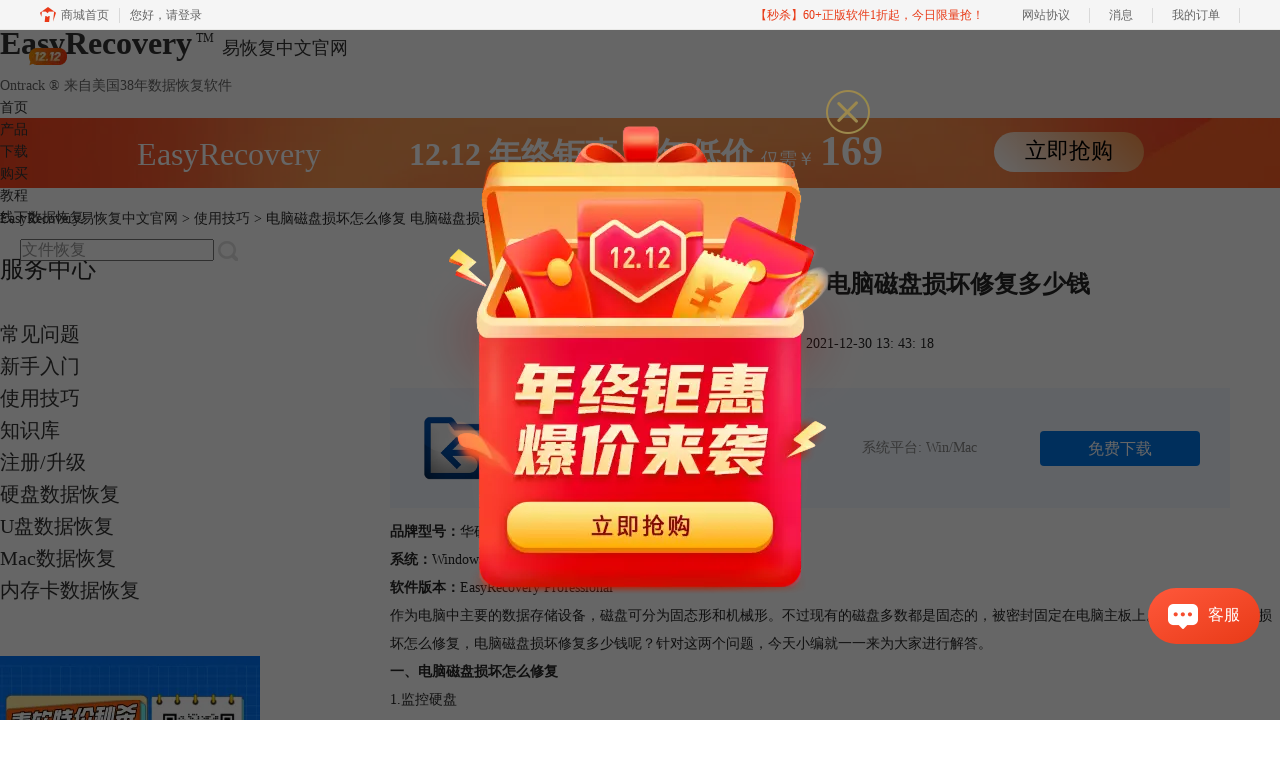

--- FILE ---
content_type: text/html; charset=utf-8
request_url: https://www.easyrecoverychina.com/shiyongjiqiao/er-uytv.html
body_size: 10879
content:
<!DOCTYPE html>
<html>
<head>
	<title>电脑磁盘损坏怎么修复 电脑磁盘损坏修复多少钱-EasyRecovery易恢复中文官网</title>
	<base href="https://www.easyrecoverychina.com"/>	<meta http-equiv="Content-Type" content="text/html; charset=utf-8" />
	<link rel="canonical" href="https://www.easyrecoverychina.com/shiyongjiqiao/er-uytv.html"/>
	<meta name="viewport" content="width=device-width"/>	<link rel="shortcut icon" href="/WebDir/easyrecovery/favicon.ico" type="image/x-icon" />
	<meta name="description" content="作为电脑中主要的数据存储设备，磁盘可分为固态形和机械形。不过现有的磁盘多数都是固态的，被密封固定在电脑主板上。那么，电脑磁盘损坏怎么修复，电脑磁盘损坏修复多少钱呢？针对这两个问题，今天小编就一一来为大家进行解答。" /><meta name="keywords" content="" />	<link rel="stylesheet" type="text/css" href="//cdn.mairuan.com/cdn/swiper/css/swiper.min.css?ver=3.1.369">	<link rel="stylesheet" type="text/css" href="//cdn.mairuan.com/cdn/layui/css/layui.css?ver=3.1.369">
	<link rel="stylesheet" type="text/css" href="//cdn.mairuan.com/cdn/common/css/common.css?ver=3.1.369">
	<link rel="stylesheet" type="text/css" href="/WebDir/easyrecovery/css/styleOnline.css?ver=1.502">
	<link rel="stylesheet" type="text/css" href="/WebDir/easyrecovery/css/mobileOnline.css?ver=1.502">
		<link rel="stylesheet" type="text/css" href="//cdn.mairuan.com/ev3/mairuan/static/css/foot_mr.css" /><link rel="stylesheet" type="text/css" href="//cdn.mairuan.com/ev3/mairuan/static/css/menu_mr.d5iakmv19v1.css?v=3.1.369" />	<script type="text/javascript"> var SOURCE_DOMAIN = "";var SITE_ALIAS = "easyrecoverychina";var PIC_DOMAIN = "https://pic.mairuan.com"; </script>
	<script type="text/javascript" src="//cdn.mairuan.com/cdn/common/js/jquery.js"></script>
	<script type="text/javascript" src="//cdn.mairuan.com/cdn/common/js/jquery.base64.js"></script>
	<script type="text/javascript" src="//cdn.mairuan.com/ev3/mairuan/static/js/jquery.cookie.js"></script>
	<script type="text/javascript" src="//cdn.mairuan.com/cdn/layui/layui.min.2.7.6.d5iakmv19v1.js"></script>
	<script type="text/javascript" src="//cdn.mairuan.com/cdn/swiper/js/swiper.min.js"></script>	<script>var _hmt = _hmt || [];</script>
<meta name="360-site-verification" content="e66d2871b08889937b1d34f6a7f0d64e" />
<meta name="baidu-site-verification" content="codeva-UEfRBWdfIe" />
<meta name="sogou_site_verification" content="x3HOwf8qHC"/>
<meta name="msvalidate.01" content="E9FAF22ACF45164064195B5103288FD7" />	<script type="text/javascript">
		var _hmt = _hmt || [];
		(function() {
		var hm = document.createElement("script");
		hm.src = "https://hm.baidu.com/hm.js?b3da37b6e072cf827da7319d585149a9";
		var s = document.getElementsByTagName("script")[0];
		s.parentNode.insertBefore(hm, s);
		})();
	</script>
	</head>
<body>

<div class="full m0a h100 pr zi999 m_h95r m_mb0 bd-b-1">
    <div class="top h100p all m0a pr m_oh m_o95">
        <a class="layui-icon layui-icon-chat layui-hide-sm hand m_fs36r menu_kefu openKefu"></a>
        <img class="m_menu layui-hide-sm m_w30r" src="https://pic.mairuan.com/WebSource/common/web/images/m_menu.png">
        <div class="logo mt-12">
            <a class="db fs32 m_fs32r tdn m_mt30r" href="/">
                <span class="fwb m_fs28r">EasyRecovery</span><sup class="fs12 dib pl4 pr8 m_fs12r m_pl4r mPpr8r">TM</sup><span class="fs18 m_fs26r">易恢复中文官网</span>
                <span class="db c6 fs14 pt6 m_dn m_pt6r ">Ontrack ® 来自美国38年数据恢复软件</span>
            </a>


        </div>






        <div class="menuSarch layui-hide-sm">
            <img class="searchButtom hand" onclick="searchUrl('searchValueMenu')" src="https://pic.mairuan.com/WebSource/common/web/images/menuSearchBtn.png">
            <input id="searchValueMenu" class="m_fs28r c9" type="text" value="文件恢复" onfocus="if(this.value==this.defaultValue) this.value='';" onblur="if(this.value=='') this.value=this.defaultValue;">
        </div>

        <ul class="topMenuNaviList">
            <li><a class="" href="/">首页</a></li>
            <li><a class="" href="chanpin.html">产品</a></li>
            <li><a class="" href="xiazai.html">下载</a></li>
            <li><a class="" href="buy.html">购买<img class="pa t30 r450 hide-xs" src="https://pic.mairuan.com/yingxiaopublic/image/1212menu.png"></a></li>
            <li><a class="indexCurrent" href="jiaocheng.html">教程</a></li>
            <li><a class="" href="offlineTheme.html">线下数据恢复</a></li>
           
            <li class="pl20 hide-xs">
                <div class="topSearch pr t10">
                    <input id="searchValueId" class="fs16 c9" type="text" name="searchInputValue" value="文件恢复" onfocus="if(this.value==this.defaultValue) this.value='';" onblur="if(this.value=='') this.value=this.defaultValue;">
                    <img class="searchButtom hand" onclick="searchUrl('searchValueId')" src="https://pic.mairuan.com/WebSource/easyrecovery/web/images/searchBtn.png">
                </div>
            </li>
        </ul>
    </div>
</div>









<div class="full m0a bannerx hide-xs">
<div class="fs32 white tac" >
       <span class=""> EasyRecovery </span>  
       <span class="fwb pl80"> 12.12 年终钜惠 </span>
              <span class="fwb"> 全年低价 </span>
              <span class="fs18"> 仅需￥ </span>
                     
                     <span class="fs42 fwb"> 169
       </span>
<span class="pl100 pr b7 "><a href="/buy.html" class="bannerxbtn">立即抢购</a></span>
              </div>
    </div>

    <style>
        /*电脑端样式*/
        .bannerx{height: 70px; background: url(//pic.mairuan.com/yingxiaopublic/image/customize-bannerx.png) no-repeat top;}
        .bannerxbtn{display: inline-block;min-width: 150px;height: 40px !important;line-height: 38px !important;border-radius: 35px;color: black !important;background: linear-gradient(45deg, #FFF 0%, #FA9851 94.18%);font-size: 22px;text-align: center;box-sizing: border-box;}
        /*手机端样式 rem=px/75 */
        @media screen and (max-width:767px) {
            .bannerx{height: 2.35rem; background: url(//pic.mairuan.com/yingxiaopublic/image/25znqbnannerx_m.png) no-repeat top; background-size: cover; }
        }
    </style>
    
<div class="position pt20 pb20 all m0a m_pt20r m_pb20r m_fs20r"><a href="/">EasyRecovery易恢复中文官网</a> > <a href="/shiyongjiqiao/">使用技巧</a> > 电脑磁盘损坏怎么修复 电脑磁盘损坏修复多少钱</div>

<div class="all m0a pb30 layui-row">
    <div class="layui-col-sm3 hide-xs">
        
<p class="fs24 pb30 bd-b-1 m_fs46r m_pt0r m_pb25r m_bn m_tac hide-xs">服务中心</p>
<div class="supportMenuBox pr">
    <span class="supportMenuPN supportMenuPrev layui-hide-sm"><i class="layui-icon layui-icon-left"></i></span>
    <ul class="supportMenu fs20 m_fs26r m_tac" data-allow-wrap="false">
        <li class="">
            <a class="changjianwenti" href="changjianwenti/">常见问题</a>
        </li>
        <li class="">
            <a class="xinshourumen" href="xinshourumen/">新手入门</a>
        </li>
        <li class="active">
            <a class="shiyongjiqiao" href="shiyongjiqiao/">使用技巧</a>
        </li>
        <li class="">
            <a class="zhishiku" href="zhishiku/">知识库</a>
        </li>
        <li class="">
            <a class="zhuceshengji" href="zhuceshengji/">注册/升级</a>
        </li>
        <li class="">
            <a class="yingpanhuifu" href="yingpanhuifu/">硬盘数据恢复</a>
        </li>
        <li class="">
            <a class="upanhuifu" href="upanhuifu/">U盘数据恢复</a>
        </li>
        <li class="">
            <a class="machuifu" href="machuifu/">Mac数据恢复</a>
        </li>
        <li class="">
            <a class="sdcardhuifu" href="sdcardhuifu/">内存卡数据恢复</a>
        </li>
    </ul>
    <span class="supportMenuPN supportMenuNext layui-hide-sm"><i class="layui-icon layui-icon-right"></i></span>
</div>

    <a href="goumai.html" class="dib mt50">
        <img src="https://pic.mairuan.com/WebSource/easyrecovery/web/images/gzh-bangong.png">
    </a>

<p class="fs24 pt50 pb30 bd-b-1 hide-xs">热门文章</p>
    <ul class="fs16 pt15 lh30 supportHot hide-xs">
        <li> <a target='_blank' href='shiyongjiqiao/er-ysczph.html'>已删除的照片可以恢复吗 已删除的照片怎么找回</a></li><li> <a target='_blank' href='shiyongjiqiao/huifu-shuju.html'>教您用EasyRecovery快速恢复数据</a></li><li> <a target='_blank' href='shiyongjiqiao/er-iokjhl.html'>文件没保存不小心被关掉了还能找回吗 文件没保存怎么恢复</a></li><li> <a target='_blank' href='shiyongjiqiao/er-iooytf.html'>照片永久删除后可以恢复吗 照片永久删除怎么恢复</a></li><li> <a target='_blank' href='shiyongjiqiao/er-iokj.html'>d盘文件可以随便删吗 d盘文件删除了怎么恢复</a></li><li> <a target='_blank' href='shiyongjiqiao/er-xzrjh.html'>卸载的软件在哪里能看到 卸载的软件在哪里可以恢复</a></li><li> <a target='_blank' href='shiyongjiqiao/er-dnwjjtrm.html'>电脑文件夹的文件突然没有了 电脑里的文件忽然没了怎么办</a></li><li> <a target='_blank' href='shiyongjiqiao/er-jakkp.html'>文件乱码是什么原因 文件乱码怎么恢复正常</a></li>
    </ul>

    <p class="fs24 pt50 pb30 bd-b-1 hide-xs">最新资讯</p>
    <ul class="fs16 pt15 lh30 supportHot hide-xs">
        <li> <a target='_blank' href='changjianwenti/er-rcauea.html'>删除的视频在哪里能找回 删除的视频怎么恢复</a></li><li> <a target='_blank' href='shiyongjiqiao/er-xopweca.html'>回收站误删文件如何恢复 回收站误删文件恢复在哪里</a></li><li> <a target='_blank' href='changjianwenti/er-sxvatg.html'>电脑文件凭空消失了怎么恢复 文件数据怎么恢复到原状</a></li><li> <a target='_blank' href='shiyongjiqiao/er-xuzaex.html'>EasyRecovery如何继续中断任务 EasyRecovery如何保存扫描数据</a></li><li> <a target='_blank' href='changjianwenti/er-smjixr.html'>电脑恢复扫描速度太慢了怎么办 EasyRecovery怎么优化扫描速度</a></li><li> <a target='_blank' href='shiyongjiqiao/er-cpoend.html'>电脑数据不见了怎么办 电脑上删除的文件夹怎么找回来</a></li><li> <a target='_blank' href='shiyongjiqiao/er-cnasix.html'>百度网盘删除的文件怎么恢复，百度网盘的文件可以找回吗</a></li><li> <a target='_blank' href='shiyongjiqiao/er-jikfcax.html'>EasyRecovery如何恢复照片 EasyRecovery怎么找回视频</a></li><li> <a target='_blank' href='changjianwenti/er-jkanagx.html'>EasyRecovery如何实现深度扫描 EasyRecovery如何修复分区表</a></li><li> <a target='_blank' href='shiyongjiqiao/er-mkcapob.html'>EasyRecovery怎么恢复邮件数据 EasyRecovery如何预览恢复内容</a></li>
    </ul>

    </div>
    <div class="layui-col-sm9 pl70 m_pl0">
        <div class="news_content lh28 pb50 pt20 m_lh40r m_fs24r m_pb64r m_pt25r"><h1 class="fs24 tac fwb h60 m_fs42r m_lh64r m_fwn m_ha m_pb30r">电脑磁盘损坏怎么修复 电脑磁盘损坏修复多少钱</h1><p class="tac fs14 m_tal">发布时间：2021-12-30 13: 43: 18</p><div class="news_detail"><p><strong>品牌型号：</strong>华硕K555L</p><p><strong>系统：</strong>Windows10系统64位</p><p><strong>软件版本：</strong>EasyRecovery Professional</p><p>作为电脑中主要的数据存储设备，磁盘可分为固态形和机械形。不过现有的磁盘多数都是固态的，被密封固定在电脑主板上。那么，电脑磁盘损坏怎么修复，电脑磁盘损坏修复多少钱呢？针对这两个问题，今天小编就一一来为大家进行解答。</p><p><strong>一、电脑磁盘损坏怎么修复</strong></p><p>1.监控硬盘</p><p>打开数据恢复软件Easyrecovery，点击首页右上角的“更多工具”，选择其中的“监控硬盘”命令。</p><figure class="image ck-widget" contenteditable="false"><img src="https://pic.mairuan.com/WebSource/easyrecovery/news/images/044c924bfea635c4b6d1f0bbd2a722be61cd46759c92e.jpg" alt="监控硬盘"><div class="ck ck-reset_all ck-widget__type-around"><div class="ck ck-widget__type-around__button ck-widget__type-around__button_before" title="Insert paragraph before block"></div><div class="ck ck-widget__type-around__button ck-widget__type-around__button_after" title="Insert paragraph after block"></div><div class="ck ck-widget__type-around__fake-caret"></div></div><figcaption class="ck-editor__editable ck-editor__nested-editable" data-placeholder="Enter image caption" contenteditable="false">图1：监控硬盘</figcaption></figure><p>&nbsp; &nbsp; &nbsp; &nbsp; &nbsp; &nbsp; &nbsp; &nbsp; &nbsp; &nbsp; &nbsp; &nbsp; &nbsp; &nbsp; &nbsp; &nbsp;</p><p></p><p>2.扫描磁盘</p><p>如图2所示，进入监控硬盘的操作界面，切换到“扫描磁盘”的选项，点击右上方的下拉列表，可以选择需要扫描的磁盘；选中后，点击底部的“扫描”命令，开始扫描指定磁盘。</p><figure class="image ck-widget" contenteditable="false"><img src="https://pic.mairuan.com/WebSource/easyrecovery/news/images/8854c3b565a03e2c6f8d5c5f8e160fd861cd4681dd42a.jpg" alt="扫描磁盘"><div class="ck ck-reset_all ck-widget__type-around"><div class="ck ck-widget__type-around__button ck-widget__type-around__button_before" title="Insert paragraph before block"></div><div class="ck ck-widget__type-around__button ck-widget__type-around__button_after" title="Insert paragraph after block"></div><div class="ck ck-widget__type-around__fake-caret"></div></div><figcaption class="ck-editor__editable ck-editor__nested-editable" data-placeholder="Enter image caption" contenteditable="false">图2：扫描磁盘</figcaption></figure><p>&nbsp; &nbsp; &nbsp; &nbsp; &nbsp; &nbsp; &nbsp; &nbsp; &nbsp; &nbsp; &nbsp; &nbsp; &nbsp; &nbsp; &nbsp;</p><p></p><p>3.查看磁盘状态</p><p>切换到上方的“磁盘状态和SMART状体”，可以查看每个磁盘的连接现状、温度、使用时间等信息；点击上方的“更多工具—恢复数据”，可以返回恢复界面，开始恢复受损磁盘的数据。</p><figure class="image ck-widget" contenteditable="false"><img src="https://pic.mairuan.com/WebSource/easyrecovery/news/images/e68eba98160a1a617bcda36de441952461cd468d7a489.jpg" alt="查看磁盘状态"><div class="ck ck-reset_all ck-widget__type-around"><div class="ck ck-widget__type-around__button ck-widget__type-around__button_before" title="Insert paragraph before block"></div><div class="ck ck-widget__type-around__button ck-widget__type-around__button_after" title="Insert paragraph after block"></div><div class="ck ck-widget__type-around__fake-caret"></div></div><figcaption class="ck-editor__editable ck-editor__nested-editable" data-placeholder="Enter image caption" contenteditable="false">&nbsp; 图3：查看磁盘状态</figcaption></figure><p>&nbsp; &nbsp; &nbsp; &nbsp; &nbsp; &nbsp; &nbsp; &nbsp; &nbsp; &nbsp; &nbsp; &nbsp; &nbsp;&nbsp;</p><p></p><p>4.选择恢复内容</p><p>进入选择恢复内容界面，点击上方的“所有数据”，可以一键勾选全部可恢复的数据类型。点击底部按钮进入下一个操作界面。</p><figure class="image ck-widget" contenteditable="false"><img src="https://pic.mairuan.com/WebSource/easyrecovery/news/images/4ffc83ae36cdb87d24ace55492f7400661cd469a63ec5.jpg" alt="选择恢复内容"><div class="ck ck-reset_all ck-widget__type-around"><div class="ck ck-widget__type-around__button ck-widget__type-around__button_before" title="Insert paragraph before block"></div><div class="ck ck-widget__type-around__button ck-widget__type-around__button_after" title="Insert paragraph after block"></div><div class="ck ck-widget__type-around__fake-caret"></div></div><figcaption class="ck-editor__editable ck-editor__nested-editable" data-placeholder="Enter image caption" contenteditable="false">图4：选择恢复内容</figcaption></figure><p>&nbsp; &nbsp; &nbsp; &nbsp; &nbsp; &nbsp; &nbsp; &nbsp; &nbsp; &nbsp;&nbsp;</p><p>&nbsp; &nbsp; &nbsp; &nbsp;&nbsp;</p><p>4.选择恢复位置</p><p>进入“从恢复”界面，勾选需要修复的受损磁盘，点击底部的“扫描”键开始进行扫描。</p><figure class="image ck-widget" contenteditable="false"><img src="https://pic.mairuan.com/WebSource/easyrecovery/news/images/2d0ea13ee26b245d9f8924c8a6ffb7c461cd46a8920d7.jpg" alt="选择恢复位置"><div class="ck ck-reset_all ck-widget__type-around"><div class="ck ck-widget__type-around__button ck-widget__type-around__button_before" title="Insert paragraph before block"></div><div class="ck ck-widget__type-around__button ck-widget__type-around__button_after" title="Insert paragraph after block"></div><div class="ck ck-widget__type-around__fake-caret"></div></div><figcaption class="ck-editor__editable ck-editor__nested-editable" data-placeholder="Enter image caption" contenteditable="false">&nbsp; 图5：选择恢复位置</figcaption></figure><p>&nbsp; &nbsp; &nbsp; &nbsp; &nbsp; &nbsp; &nbsp; &nbsp; &nbsp; &nbsp; &nbsp; &nbsp;&nbsp;</p><p></p><p>6.成功完成扫描</p><p>如图6所示，扫描完成后，会弹出对应的提示窗口，其中包括可恢复数据的相关信息。点击关闭，开始恢复数据。</p><figure class="image ck-widget" contenteditable="false"><img src="https://pic.mairuan.com/WebSource/easyrecovery/news/images/096addd8c8d5b2ac6638e4a176fbff3461cd46b5d5dae.jpg" alt="成功完成扫描"><div class="ck ck-reset_all ck-widget__type-around"><div class="ck ck-widget__type-around__button ck-widget__type-around__button_before" title="Insert paragraph before block"></div><div class="ck ck-widget__type-around__button ck-widget__type-around__button_after" title="Insert paragraph after block"></div><div class="ck ck-widget__type-around__fake-caret"></div></div><figcaption class="ck-editor__editable ck-editor__nested-editable" data-placeholder="Enter image caption" contenteditable="false">图6：成功完成扫描</figcaption></figure><p>&nbsp; &nbsp; &nbsp; &nbsp; &nbsp; &nbsp; &nbsp; &nbsp; &nbsp; &nbsp; &nbsp; &nbsp; &nbsp; &nbsp; &nbsp;</p><p></p><p>7.恢复文件</p><p>在左侧的树状列表中，找到丢失的文件夹；随后在右侧文件显示栏中，选择需要恢复的文件，使用鼠标右键中的“恢复”命令，即可找回这些文件。</p><figure class="image ck-widget" contenteditable="false"><img src="https://pic.mairuan.com/WebSource/easyrecovery/news/images/66c1ab9ee6291adc04197768a9f2d3aa61cd46c3d9f4e.jpg" alt="恢复文件"><div class="ck ck-reset_all ck-widget__type-around"><div class="ck ck-widget__type-around__button ck-widget__type-around__button_before" title="Insert paragraph before block"></div><div class="ck ck-widget__type-around__button ck-widget__type-around__button_after" title="Insert paragraph after block"></div><div class="ck ck-widget__type-around__fake-caret"></div></div><figcaption class="ck-editor__editable ck-editor__nested-editable" data-placeholder="Enter image caption" contenteditable="false">&nbsp; 图7：恢复文件</figcaption></figure><p>&nbsp; &nbsp; &nbsp; &nbsp; &nbsp; &nbsp; &nbsp; &nbsp; &nbsp; &nbsp; &nbsp; &nbsp; &nbsp; &nbsp;</p><p></p><p><strong>二、电脑磁盘损坏修复多少钱</strong></p><p>电脑磁盘修复一般分为两种情况，第一种是硬件损坏需要修复，依据硬盘厂商的维修价和成本价，维修费用大致在400-1000元之间不等；</p><p>第二种情况是数据维修，就是将硬盘中的数据信息重新复制出来，导入到新的存储设备中，维修价格一般受磁盘容量大小和数据恢复难度而定，大致在300-500元之间。</p><p>而面对以上两种情况，数据恢复软件EasyRecovery的性价比显得就非常高了，专业版售价为179元，而个人版则仅售99元。怎么样，是不是很划算，大家快来<a href="https://www.easyrecoverychina.com/buy.html" target="_blank">购买</a>安装吧！</p><p>以上，就是关于电脑磁盘损坏怎么修复以及电脑磁盘损坏修复多少钱这两个问题的回答了。怎么样，大家都学会了吗？如需了解更多关于EasyRecovery的详细介绍和使用教程，敬请访问EasyRecovery中文网站。</p><p>作者：吴朗</p><p></p></div><p class="news_open">展开阅读全文</p><p class="news_open icon">︾</p><style> 
    .news_open{display:none;}
    @media screen and (max-width: 767px) {
     .m_tal{text-align: left !important;}
      .also_read{ margin: 40px auto !important;}
       .news_detail p{text-indent: 0;}
      .news_content > .news_detail{margin-top: 0.3rem;}
     .news_detail {overflow: hidden;height: 700px;margin-bottom: 20px}
    .news_open{height:auto;text-align: center !important;color: #3D96FF;display:block;padding-bottom: 2px !important;}
    .news_open.icon{line-height: 11px;}
    }
</style>
<script>
$(".news_open").click(function(){
    $(".news_open").hide();
    $(".news_detail").css("height","auto");
})
</script>
<h2 class="fs14 pt30 pb15 m_fs24r m_pt42r m_pb25r">标签：<span class="fwn"></span></h2><ul class="rlpd-m"><li>上一篇：<a class="c_4 m_fs24r" target="_blank" href="/shiyongjiqiao/er-iytr.html">U盘乱码了文件可以修复吗 U盘乱码怎么恢复正常</a></li><li>下一篇：<a class="c_4 m_fs24r" target="_blank" href="/shiyongjiqiao/er-xjkk.html">相机卡显示要格式化怎么办 相机卡格式化了还能修复吗</a></li></ul><b class="fs14 db pt15 pb15 m_fs28r m_pt64r m_pb25r">读者也访问过这里:</b><ul class="m_lh48r m_fs24r"><li><a class="c_4" target="_blank" href="/zhishiku/er-pyhdv.html"><span>#</span>Easyrecovery数据恢复需要联网吗 Easyrecovery数据恢复软件多少钱</a></li><li><a class="c_4" target="_blank" href="/xinshourumen/er-jshbz.html"><span>#</span>文件免费恢复软件有哪些 U盘删除文件怎么恢复</a></li><li><a class="c_4" target="_blank" href="/changjianwenti/er-mspuy.html"><span>#</span>移动硬盘坏了数据可以恢复吗 移动硬盘坏了怎么导出数据</a></li><li><a class="c_4" target="_blank" href="/zhishiku/er-oued.html"><span>#</span>磁盘空间不足怎么清理 误删磁盘怎么恢复</a></li><li><a class="c_4" target="_blank" href="/shiyongjiqiao/er-cpshzmxf.html"><span>#</span>磁盘损坏怎么修复 磁盘数据丢了怎么恢复</a></li></ul></div>
<script type="application/ld+json">
{
    "@context": "https://ziyuan.baidu.com/contexts/cambrian.jsonld",
    "@id": "https://www.easyrecoverychina.com/shiyongjiqiao/er-uytv.html",
    "title": "电脑磁盘损坏怎么修复 电脑磁盘损坏修复多少钱-EasyRecovery易恢复中文官网",
    "pubDate": "2021-12-30T13:43:18",
    "upDate": "2021-12-30T13:43:18"
}
</script>
    </div>
</div>

<style>
    .tcbg{width: 100%;height: 100%;background-color: rgba(0,0,0,0.6);position: fixed;top: 0;left: 0;}
    .tcbg .main{width: 700px;height: 600px;display: flex;align-items: center;justify-content: center;position: relative;top: 50%;left: 50%;transform: translate(-50%, -50%);}
    .tcbg .main .time{font-size: 16px;color: #fff;position: absolute;top: 520px;left: 250px;}
    .tcbg .main a.url{display: inline-block;width: 400px;height: 468px;background-color: transparent;position: absolute;top: 70px;left: 150px;}
    .tcbg .close{display: inline-block;width: 44px;height: 44px;background: url(//pic.mairuan.com/yingxiaopublic/image/symsclose.png) no-repeat center center;background-size: 100%;position: absolute;top: 30px;right: 120px;cursor: pointer;}

    .tc_f{position: fixed;bottom: 150px;left: 0;z-index: 1000;}
    .tc_f .main{max-width: 200px;height: auto;display: flex;left: 10px;align-items: center;justify-content: center;flex-wrap: wrap;position: relative;}
    .tc_f .main .close{display: inline-block;width: 10px;height: 10px;background: url("https://pic.mairuan.com/yingxiaopublic/image/symsclose.png") no-repeat center center;position: absolute;top: 0px;right: 0px;cursor: pointer;z-index: 1;}
    .tc_f .main a.buy{display: inline-block;width: 100%;height: 100%;position: absolute;top: 0;left: 0;}
    .tc_f .main .time{color: #ff9600;font-size: 16px;}
    @keyframes shake {0%{left: 0;}4%{left: -10px;}8%{left: 0px;}12%{left: 10px;}16%{left: 0px;}22%{left: -10px;}26%{left: 0px;}30%{left: 10px;}32%{left: 0px;}36%{left: -10px;}42%{left: 0px;}46%{left: 10px;}50%, 100%{ left: 0;}}
</style>
    <div class="tcbg" style="z-index: 999;display: none;">
        <div class="main">
            <i class="close"></i>
            <img src="https://pic.mairuan.com/yingxiaopublic/image/tc_202312qxg.png" />
            <div class="time layui-hide">仅剩: <span class="countdown" endTime="2021-12-26 23:59:59" type=""></span></div>
            <a href="/buy.html" class="url" target="_blank"></a>
        </div>
    </div>

    <div class="tc_f" style="z-index: 11;display: none;">
        <div class="main">
            <i class="close"></i>
            <img src="https://pic.mairuan.com/yingxiaopublic/image/m_tc_202312qxg.png" />
            <div class="time layui-hide">仅剩: <span class="countdown" endTime="2022-03-07 23:59:59" type=""></span></div>
            <a href="https://www.easyrecoverychina.com/buy.html" class="buy" target="_blank" rel="nofollow"></a>
        </div>
    </div>

    <script>
        let timer = setTimeout(() => {
            tc_b.show();
        }, 3000);
    </script>

    <script>
        let tc_b = $(".tcbg");
        let tc_f = $('.tc_f');
        $(".tcbg i.close").click(function(){
            tc_b.hide();
            
            tc_f.show();tc_f.css({animation: 'shake 1s linear',});
        });
        $(".tc_h i.close, .tc_f i.close").click(function(){
            $(this).parent().parent().hide();
        });
    </script>
<div class="layui-hide">

<script>
    var target= getQueryVariable("tg");
    if(target == 2){
        $("[tabshowbind='buy_doufu_tab']").children().removeClass("active").eq(1).addClass("active");
        $("[tabshowbindfilter='buy_doufu_tab']").children().addClass("layui-hide").eq(1).removeClass("layui-hide");
    }
   
    function getQueryVariable(variable){
        var query = window.location.search.substring(1);
        var vars = query.split("&");
        for (var i=0;i<vars.length;i++) {
            var pair = vars[i].split("=");
            if(pair[0] == variable){return pair[1];}
        }
        return(false);
    }
</script>
</div>
<div class="footer full m0a">
        <div class="all m0a">
            

             <div class="layui-row pt50 pb50 m_pt5r m_pb5r m_bn">
                 <div class="layui-col-sm3 layui-col-xs12 pr">
                     <div class="footerTitle">
                         <img class="jia layui-hide-sm" src="https://pic.mairuan.com/WebSource/common/web/images/jia.png">
                         <p class="fs20 pb20 m_pb10r m_fs28r">产品</p>
                     </div>
                     <ul class="lh32 hide-xs m_lh56r m_fs24r">
                         <li><a target="_blank" href="chanpin.html">产品</a></li>
                         <li><a target="_blank" href="xiazai.html">EasyRecovery下载</a></li>
                         <li><a target="_blank" href="buy.html">软件激活码</a></li>
                     </ul>
                 </div>
                 <div class="layui-col-sm2 layui-col-xs12 pr">
                     <div class="footerTitle">
                         <img class="jia layui-hide-sm" src="https://pic.mairuan.com/WebSource/common/web/images/jia.png">
                         <p class="fs20 pb20  m_pb10r m_fs28r">资源中心</p>
                     </div>
                     <ul class="lh32 hide-xs m_lh56r m_fs24r">
                         <li><a target="_blank" href="zhuceshengji/">注册升级</a></li>
                         <li><a target="_blank" href="changjianwenti/">常见问题 </a></li>
                         <li><a target="_blank" href="shiyongjiqiao/">使用技巧 </a></li>
                         <li><a target="_blank" href="offlineTheme.html">线下数据恢复 </a></li>
                     </ul>
                 </div>
                 <div class="layui-col-sm2 layui-col-xs12 pr">
                     <div class="footerTitle">
                         <img class="jia layui-hide-sm" src="https://pic.mairuan.com/WebSource/common/web/images/jia.png">
                         <p class="fs20 pb20  m_pb10r m_fs28r">关于</p>
                     </div>
                     <ul class="lh32 hide-xs m_lh56r m_fs24r">
                         <li><a href="https://i.mairuan.com/support/que/id/18" target="_blank" rel="nofollow" >关于我们</a></li>
                         <li><a target="_blank" href="sitemap.html">网站地图</a></li>
                     </ul>
                 </div>
            <div class="layui-col-sm2  layui-col-xs12 pr">
                <div class="footerTitle">
                         <img class="jia layui-hide-sm" src="https://pic.mairuan.com/WebSource/common/web/images/jia.png">
                    <p class="fs20 pb20  m_pb10r m_fs28r">广告联盟</p>
                </div>
                <ul class="lh32 hide-xs m_lh56r m_fs24r">
                    <li><a rel="nofollow" target="_blank" href="//wm.makeding.com/">  推广赚佣金</a></li>
                </ul>                
            </div>
                 <div class="layui-col-sm3 layui-col-xs12">
                     <h3 class="fs20 pb20 m_pb10r m_fs28r">联系客服</h3>
                     <ul class="lh32 m_fs24r m_lh40r">
    <li><img src="https://pic.mairuan.com/WebSource/common/web/images/footerTel.png" class="mr15 m_w23r m_mr15r">400-8765-888</li>
                         <li><img src="https://pic.mairuan.com/WebSource/common/web/images/footerMail.png" class="mr15 m_w23r m_mr15r"><a href="mailto:kefu@makeding.com">kefu@makeding.com</a></li>
  
<li>软件代理合作：alex.qi@makeding.com</li>


                     </ul>
                 </div>
             </div>
        </div>
    </div>


<div class="full m0a pt18 footer_center_1 hide-xs">
    <div class="all m0a">
        <div class="layui-row fs18 fwb c3 pb18 bb1se0 tac">
            <div class="layui-col-xs4">
                <img src="https://pic.mairuan.com/WebSource/common/web/images/footer_zbhh.png"><span class="pl8">正版行货·质量保证</span>
            </div>
            <div class="layui-col-xs4">
                <img src="https://pic.mairuan.com/WebSource/common/web/images/footer_bjzf.png"><span class="pl8">便捷支付·闪电发货</span>
            </div>
            <div class="layui-col-xs4 tac">
                <img src="https://pic.mairuan.com/WebSource/common/web/images/footer_shwy.png"><span class="pl8">售后无忧·服务保障</span>
            </div>
        </div>

<div class="full m0a pt20 pb20 footer_center_2 m_pt20r m_pb30r">
    <div class="all m0a tac">
        
        <p class="links_ba c9 pt10 pb10 m_fs18r m_lh46r">
            <span>Copyright © 2025  <a href="/" class="red">  EasyRecovery 易恢复</a><br class="layui-hide-sm"> <span class="hide-xs">|</span> 苏州思杰马克丁软件有限公司</span>
            <span class="hide-xs">|</span><br class="layui-hide-sm">
           <a target="_blank" href="https://cpv1.mairuan.com/pic/20191111/mairuan/sjmicp.pdf">经营许可证编号：苏B1.B2-20150228</a>
            <span class="hide-xs">|</span><br class="layui-hide-sm">
           <span class="zhengzhaoxinxi" data="https://pic.mairuan.com/yingyezhizhao/yyzz-sj.jpg">证照信息</span>
            <span class="hide-xs">|</span><br class="layui-hide-sm">
           <span>特聘法律顾问：江苏政纬律师事务所 宋红波</span>
        </p>
        <p class="image_ba m_pb20r">
           <a><img src="https://pic.mairuan.com/icon/ebsicon.png" width="26"></a>
            <a class="m_fs18r c9" target="_blank" rel="nofollow"  href="https://beian.miit.gov.cn">苏ICP备09064057号-5</a>
        </p>
    </div>
</div>



    <script>
        $(".news_detail").before(`
    <style>
        .article_dl {width: 100%;height: 120px;background: #F3F8FF;margin: 15px 0 10px 0;display: flex;align-items: center;padding: 0 30px;left: auto !important;}
        .article_dl >img {max-width: 80px;max-height: 80px;}
        .article_dl .middle {width: calc(100% - 80px - 150px);padding-left: 16px;}
        .article_dl .middle .title {font-size: 16px;color: #333;font-weight: bold;}
        .article_dl .middle .system {display: flex;align-items: flex-start;flex-wrap: wrap;}
        .article_dl .middle .system .item {width: 33%;font-size: 14px;color: #888;}
        .article_dl .right {width: 160px;}
        .article_dl .right .download {display: inline-block;width: 160px;height: 35px;line-height: 35px;text-align: center;color: white;background:#0075E6;border-radius: 4px;font-size: 16px;}
        .article_dl .right .buy {display: inline-block;width: 160px;height: 35px;line-height: 35px;text-align: center;color: #0075E6;background:#F23C3C;border-radius: 4px;font-size: 16px;}
        .article_dl .right .buydl{}
        .article_dl .right .buydl .download,.article_dl .right .drawdl .download{
            display: inline-block;width: 156px;height: 35px;line-height: 35px;margin-bottom: 12px;text-align: center;font-weight:bold; color: #0075E6;background:unset;border: 2px solid #0075E6;border-radius: 4px;font-size: 16px;
        }
        .article_dl .right .buy {display: inline-block;width: 160px;height: 35px;line-height: 35px;text-align: center;color: #FFF;background:#F23C3C;border-radius: 4px;font-size: 16px;}
        .article_dl .right .drawdl{}
        .article_dl .right .drawdl .drawuse{width: 160px;height: 35px;display: flex;align-items: center;justify-content: center;line-height: 35px;text-align: center;color: #0075E6;background:#F23C3C;border-radius: 4px;font-size: 15px;}
        .article_dl .right .drawdl .drawuse p{
            position: relative;float: left;width: 82px;height: 26px;background: linear-gradient(94.67deg, #FFD177 -4.18%, #FFA10D 93.8%);
            display: flex;align-items: center;justify-content: center;color: #fff;font-weight: bold;padding-bottom:unset;
        }
        
        .drawuse p:after,.drawuse p:before {content: "";position: absolute;width: 10px;height: 10px;background: #F23C3C;border-radius: 50%;left: -5px;}
        .drawuse p:before {left: 77px;}
        .article_dl .right .drawdl .drawuse .drawusebut{background: unset;border: 0;color: #fff;font-weight: bold;margin-left: 6px;}
        .layui-icon{font-size: 14px;-webkit-transform: rotate(180deg);transform: rotate(180deg);margin-left: 4px}
        .drawusebut svg{position:relative;top:4px;}
        .article_dl .close{display: none;position: absolute;width: 20px;height: 20px;right: 0;bottom: 0;background-image: url("http://wx-women.kcs2.top/Public/close.png");background-size: 20px 20px;}
    </style>

    <div class="article_dl">
        <img src="https://pic.mairuan.com/WebSource/easyrecovery/web/images/er-icon.png">
        <div class="middle">
            <div class="title">EasyRecovery 数据恢复</div>
            <div class="system">
            <div class="item">更新时间: 2024/5/30</div>
            <div class="item">语言: 简体中文</div>
            <div class="item">系统平台: Win/Mac</div>
            <div class="item">月均下载: 3.8万</div>
            <div class="item">评分: 4.8</div>
            </div>
        </div>
        <div class="right"><a target="_blank" href="https://cpv2.mairuan.com/easyrecoverychina.com/full/EasyRecovery_Home_16.exe?cjtg=easyrecovery_newsbox_xiazai" class="download" baidujsapi="event_xiazai_click_文章详情页下载按钮">免费下载</a></div>
        <div class="close"></div>
    </div>
`);
    </script>

<style>
   .article_dl {width: 840px!important;margin-top: 30px;}
    @media screen and (max-width: 768px){.article_dl {display: none!important;}}
</style>
<script>
        $(document).ready(function(e) {
		var ratio = window.devicePixelRatio;
		
		$(".article_dl").navfix(0,999,ratio);
        });

        jQuery.browser = {};
        (function () {
            jQuery.browser.msie = false;
            jQuery.browser.version = 0;
            if (navigator.userAgent.match(/MSIE ([0-9]+)\./)) {
                jQuery.browser.msie = true;
                jQuery.browser.version = RegExp.$1;
            }
        })();
        $(".article_dl .close").on("click",function(){
            $(".article_dl").hide();
        });
        $(window).scroll(function(e) {
            console.log($(this).scrollTop());
            if($(this).scrollTop()  > 360){
                $(".article_dl .close").show();
            }else{
                 $(".article_dl .close").hide();
            }
            if($(this).scrollTop()  < 320){
                 $(".article_dl").show();
            }
        });
</script>
<script type="text/javascript" src="https://pic.mairuan.com/2022/0329/navfix.js"></script>
	<script type="text/javascript" src="//cdn.mairuan.com/cdn/common/js/fastclick.js"></script>
	<script type="text/javascript" src="//cstaticdun.126.net/load.min.js?t=1765474748"></script>
	<script type="text/javascript" src="//cdn.mairuan.com/ev3/common/js/common.js?t=1765474748"></script>
	<script type="text/javascript" src="/WebDir/easyrecovery/js/main.js?t=1765474748"></script>
	    <script type='text/javascript'>var apihost = 'https://api3.mairuan.com/api.php'; var uchost = 'https://i.mairuan.com';</script>
<script type="text/javascript" src="//cdn.mairuan.com/ev3/mairuan/static/js/ajaxsetup.js?v=1.0.1"></script><script type="text/javascript" src="//cdn.mairuan.com/ev3/mairuan/static/js/menu_mr.d5iakmv19v1.js?v=3.1.369"></script><script type="text/javascript" src="//cdn.mairuan.com/ev3/mairuan/static/js/general_mr.d5iakmv19v1.js?v=3.1.369"></script>    <script src="https://wm.makeding.com/static/External/wm_cookie.js"></script>
	<script type="text/javascript" src="//cdn.mairuan.com/stats/baidu/baidujsapi.js?v=19003"></script>
	<div class="layui-hide">
		<script>
(function() {
var hm = document.createElement("script");
hm.src = "https://hm.baidu.com/hm.js?83e190f263c5d7cc90b2543413001b1a";
var s = document.getElementsByTagName("script")[0];
s.parentNode.insertBefore(hm, s);
})();
</script>	</div>
	<script type="text/javascript">
		(function(i,s,o,g,r,a,m){i['GoogleAnalyticsObject']=r;i[r]=i[r]||function(){
		  (i[r].q=i[r].q||[]).push(arguments)},i[r].l=1*new Date();a=s.createElement(o),
		  m=s.getElementsByTagName(o)[0];a.async=1;a.src=g;m.parentNode.insertBefore(a,m)
		  })(window,document,'script','https://www.google-analytics.com/analytics.js','ga');
		ga('create', 'UA-126448103-1', 'auto', {'allowLinker': true});
		ga('require', 'linker');
		ga('linker:autoLink', ['user.mairuan.com','userl.mairuan.com'] );
		ga("send", "pageview");
	</script>		<!--[if lt IE 9]>
		<script src="//cdn.mairuan.com/cdn/common/js/html5shiv.min.js"></script>
		<script src="//cdn.mairuan.com/cdn/common/js/respond.min.js"></script>
	<![endif]-->
<input type="hidden" class="g_rediurl" value="">
<input type="hidden" class="server_time" value="1765474748">
<input type="hidden" class="g_mobile" value="0">
<script type="text/javascript" src="//cdn.mairuan.com/stats/cj/web_verify.js?v=250919.3"></script>
</body>
</html>

--- FILE ---
content_type: text/html; charset=utf-8
request_url: https://www.easyrecoverychina.com/shiyongjiqiao/er-uytv.html
body_size: 10710
content:
<!DOCTYPE html>
<html>
<head>
	<title>电脑磁盘损坏怎么修复 电脑磁盘损坏修复多少钱-EasyRecovery易恢复中文官网</title>
	<base href="https://www.easyrecoverychina.com"/>	<meta http-equiv="Content-Type" content="text/html; charset=utf-8" />
	<link rel="canonical" href="https://www.easyrecoverychina.com/shiyongjiqiao/er-uytv.html"/>
	<meta name="viewport" content="width=device-width"/>	<link rel="shortcut icon" href="/WebDir/easyrecovery/favicon.ico" type="image/x-icon" />
	<meta name="description" content="作为电脑中主要的数据存储设备，磁盘可分为固态形和机械形。不过现有的磁盘多数都是固态的，被密封固定在电脑主板上。那么，电脑磁盘损坏怎么修复，电脑磁盘损坏修复多少钱呢？针对这两个问题，今天小编就一一来为大家进行解答。" /><meta name="keywords" content="" />	<link rel="stylesheet" type="text/css" href="//cdn.mairuan.com/cdn/swiper/css/swiper.min.css?ver=3.1.369">	<link rel="stylesheet" type="text/css" href="//cdn.mairuan.com/cdn/layui/css/layui.css?ver=3.1.369">
	<link rel="stylesheet" type="text/css" href="//cdn.mairuan.com/cdn/common/css/common.css?ver=3.1.369">
	<link rel="stylesheet" type="text/css" href="/WebDir/easyrecovery/css/styleOnline.css?ver=1.502">
	<link rel="stylesheet" type="text/css" href="/WebDir/easyrecovery/css/mobileOnline.css?ver=1.502">
		<link rel="stylesheet" type="text/css" href="//cdn.mairuan.com/ev3/mairuan/static/css/foot_mr.css" /><link rel="stylesheet" type="text/css" href="//cdn.mairuan.com/ev3/mairuan/static/css/menu_mr.d5iakmv19v1.css?v=3.1.369" />	<script type="text/javascript"> var SOURCE_DOMAIN = "";var SITE_ALIAS = "easyrecoverychina";var PIC_DOMAIN = "https://pic.mairuan.com"; </script>
	<script type="text/javascript" src="//cdn.mairuan.com/cdn/common/js/jquery.js"></script>
	<script type="text/javascript" src="//cdn.mairuan.com/cdn/common/js/jquery.base64.js"></script>
	<script type="text/javascript" src="//cdn.mairuan.com/ev3/mairuan/static/js/jquery.cookie.js"></script>
	<script type="text/javascript" src="//cdn.mairuan.com/cdn/layui/layui.min.2.7.6.d5iakmv19v1.js"></script>
	<script type="text/javascript" src="//cdn.mairuan.com/cdn/swiper/js/swiper.min.js"></script>	<script>var _hmt = _hmt || [];</script>
<meta name="360-site-verification" content="e66d2871b08889937b1d34f6a7f0d64e" />
<meta name="baidu-site-verification" content="codeva-UEfRBWdfIe" />
<meta name="sogou_site_verification" content="x3HOwf8qHC"/>
<meta name="msvalidate.01" content="E9FAF22ACF45164064195B5103288FD7" />	<script type="text/javascript">
		var _hmt = _hmt || [];
		(function() {
		var hm = document.createElement("script");
		hm.src = "https://hm.baidu.com/hm.js?b3da37b6e072cf827da7319d585149a9";
		var s = document.getElementsByTagName("script")[0];
		s.parentNode.insertBefore(hm, s);
		})();
	</script>
	</head>
<body>

<div class="full m0a h100 pr zi999 m_h95r m_mb0 bd-b-1">
    <div class="top h100p all m0a pr m_oh m_o95">
        <a class="layui-icon layui-icon-chat layui-hide-sm hand m_fs36r menu_kefu openKefu"></a>
        <img class="m_menu layui-hide-sm m_w30r" src="https://pic.mairuan.com/WebSource/common/web/images/m_menu.png">
        <div class="logo mt-12">
            <a class="db fs32 m_fs32r tdn m_mt30r" href="/">
                <span class="fwb m_fs28r">EasyRecovery</span><sup class="fs12 dib pl4 pr8 m_fs12r m_pl4r mPpr8r">TM</sup><span class="fs18 m_fs26r">易恢复中文官网</span>
                <span class="db c6 fs14 pt6 m_dn m_pt6r ">Ontrack ® 来自美国38年数据恢复软件</span>
            </a>


        </div>






        <div class="menuSarch layui-hide-sm">
            <img class="searchButtom hand" onclick="searchUrl('searchValueMenu')" src="https://pic.mairuan.com/WebSource/common/web/images/menuSearchBtn.png">
            <input id="searchValueMenu" class="m_fs28r c9" type="text" value="文件恢复" onfocus="if(this.value==this.defaultValue) this.value='';" onblur="if(this.value=='') this.value=this.defaultValue;">
        </div>

        <ul class="topMenuNaviList">
            <li><a class="" href="/">首页</a></li>
            <li><a class="" href="chanpin.html">产品</a></li>
            <li><a class="" href="xiazai.html">下载</a></li>
            <li><a class="" href="buy.html">购买<img class="pa t30 r450 hide-xs" src="https://pic.mairuan.com/yingxiaopublic/image/1212menu.png"></a></li>
            <li><a class="indexCurrent" href="jiaocheng.html">教程</a></li>
            <li><a class="" href="offlineTheme.html">线下数据恢复</a></li>
           
            <li class="pl20 hide-xs">
                <div class="topSearch pr t10">
                    <input id="searchValueId" class="fs16 c9" type="text" name="searchInputValue" value="文件恢复" onfocus="if(this.value==this.defaultValue) this.value='';" onblur="if(this.value=='') this.value=this.defaultValue;">
                    <img class="searchButtom hand" onclick="searchUrl('searchValueId')" src="https://pic.mairuan.com/WebSource/easyrecovery/web/images/searchBtn.png">
                </div>
            </li>
        </ul>
    </div>
</div>









<div class="full m0a bannerx hide-xs">
<div class="fs32 white tac" >
       <span class=""> EasyRecovery </span>  
       <span class="fwb pl80"> 12.12 年终钜惠 </span>
              <span class="fwb"> 全年低价 </span>
              <span class="fs18"> 仅需￥ </span>
                     
                     <span class="fs42 fwb"> 169
       </span>
<span class="pl100 pr b7 "><a href="/buy.html" class="bannerxbtn">立即抢购</a></span>
              </div>
    </div>

    <style>
        /*电脑端样式*/
        .bannerx{height: 70px; background: url(//pic.mairuan.com/yingxiaopublic/image/customize-bannerx.png) no-repeat top;}
        .bannerxbtn{display: inline-block;min-width: 150px;height: 40px !important;line-height: 38px !important;border-radius: 35px;color: black !important;background: linear-gradient(45deg, #FFF 0%, #FA9851 94.18%);font-size: 22px;text-align: center;box-sizing: border-box;}
        /*手机端样式 rem=px/75 */
        @media screen and (max-width:767px) {
            .bannerx{height: 2.35rem; background: url(//pic.mairuan.com/yingxiaopublic/image/25znqbnannerx_m.png) no-repeat top; background-size: cover; }
        }
    </style>
    
<div class="position pt20 pb20 all m0a m_pt20r m_pb20r m_fs20r"><a href="/">EasyRecovery易恢复中文官网</a> > <a href="/shiyongjiqiao/">使用技巧</a> > 电脑磁盘损坏怎么修复 电脑磁盘损坏修复多少钱</div>

<div class="all m0a pb30 layui-row">
    <div class="layui-col-sm3 hide-xs">
        
<p class="fs24 pb30 bd-b-1 m_fs46r m_pt0r m_pb25r m_bn m_tac hide-xs">服务中心</p>
<div class="supportMenuBox pr">
    <span class="supportMenuPN supportMenuPrev layui-hide-sm"><i class="layui-icon layui-icon-left"></i></span>
    <ul class="supportMenu fs20 m_fs26r m_tac" data-allow-wrap="false">
        <li class="">
            <a class="changjianwenti" href="changjianwenti/">常见问题</a>
        </li>
        <li class="">
            <a class="xinshourumen" href="xinshourumen/">新手入门</a>
        </li>
        <li class="active">
            <a class="shiyongjiqiao" href="shiyongjiqiao/">使用技巧</a>
        </li>
        <li class="">
            <a class="zhishiku" href="zhishiku/">知识库</a>
        </li>
        <li class="">
            <a class="zhuceshengji" href="zhuceshengji/">注册/升级</a>
        </li>
        <li class="">
            <a class="yingpanhuifu" href="yingpanhuifu/">硬盘数据恢复</a>
        </li>
        <li class="">
            <a class="upanhuifu" href="upanhuifu/">U盘数据恢复</a>
        </li>
        <li class="">
            <a class="machuifu" href="machuifu/">Mac数据恢复</a>
        </li>
        <li class="">
            <a class="sdcardhuifu" href="sdcardhuifu/">内存卡数据恢复</a>
        </li>
    </ul>
    <span class="supportMenuPN supportMenuNext layui-hide-sm"><i class="layui-icon layui-icon-right"></i></span>
</div>

    <a href="goumai.html" class="dib mt50">
        <img src="https://pic.mairuan.com/WebSource/easyrecovery/web/images/gzh-bangong.png">
    </a>

<p class="fs24 pt50 pb30 bd-b-1 hide-xs">热门文章</p>
    <ul class="fs16 pt15 lh30 supportHot hide-xs">
        <li> <a target='_blank' href='shiyongjiqiao/er-ysczph.html'>已删除的照片可以恢复吗 已删除的照片怎么找回</a></li><li> <a target='_blank' href='shiyongjiqiao/huifu-shuju.html'>教您用EasyRecovery快速恢复数据</a></li><li> <a target='_blank' href='shiyongjiqiao/er-iokjhl.html'>文件没保存不小心被关掉了还能找回吗 文件没保存怎么恢复</a></li><li> <a target='_blank' href='shiyongjiqiao/er-iooytf.html'>照片永久删除后可以恢复吗 照片永久删除怎么恢复</a></li><li> <a target='_blank' href='shiyongjiqiao/er-iokj.html'>d盘文件可以随便删吗 d盘文件删除了怎么恢复</a></li><li> <a target='_blank' href='shiyongjiqiao/er-xzrjh.html'>卸载的软件在哪里能看到 卸载的软件在哪里可以恢复</a></li><li> <a target='_blank' href='shiyongjiqiao/er-dnwjjtrm.html'>电脑文件夹的文件突然没有了 电脑里的文件忽然没了怎么办</a></li><li> <a target='_blank' href='shiyongjiqiao/er-jakkp.html'>文件乱码是什么原因 文件乱码怎么恢复正常</a></li>
    </ul>

    <p class="fs24 pt50 pb30 bd-b-1 hide-xs">最新资讯</p>
    <ul class="fs16 pt15 lh30 supportHot hide-xs">
        <li> <a target='_blank' href='changjianwenti/er-rcauea.html'>删除的视频在哪里能找回 删除的视频怎么恢复</a></li><li> <a target='_blank' href='shiyongjiqiao/er-xopweca.html'>回收站误删文件如何恢复 回收站误删文件恢复在哪里</a></li><li> <a target='_blank' href='changjianwenti/er-sxvatg.html'>电脑文件凭空消失了怎么恢复 文件数据怎么恢复到原状</a></li><li> <a target='_blank' href='shiyongjiqiao/er-xuzaex.html'>EasyRecovery如何继续中断任务 EasyRecovery如何保存扫描数据</a></li><li> <a target='_blank' href='changjianwenti/er-smjixr.html'>电脑恢复扫描速度太慢了怎么办 EasyRecovery怎么优化扫描速度</a></li><li> <a target='_blank' href='shiyongjiqiao/er-cpoend.html'>电脑数据不见了怎么办 电脑上删除的文件夹怎么找回来</a></li><li> <a target='_blank' href='shiyongjiqiao/er-cnasix.html'>百度网盘删除的文件怎么恢复，百度网盘的文件可以找回吗</a></li><li> <a target='_blank' href='shiyongjiqiao/er-jikfcax.html'>EasyRecovery如何恢复照片 EasyRecovery怎么找回视频</a></li><li> <a target='_blank' href='changjianwenti/er-jkanagx.html'>EasyRecovery如何实现深度扫描 EasyRecovery如何修复分区表</a></li><li> <a target='_blank' href='shiyongjiqiao/er-mkcapob.html'>EasyRecovery怎么恢复邮件数据 EasyRecovery如何预览恢复内容</a></li>
    </ul>

    </div>
    <div class="layui-col-sm9 pl70 m_pl0">
        <div class="news_content lh28 pb50 pt20 m_lh40r m_fs24r m_pb64r m_pt25r"><h1 class="fs24 tac fwb h60 m_fs42r m_lh64r m_fwn m_ha m_pb30r">电脑磁盘损坏怎么修复 电脑磁盘损坏修复多少钱</h1><p class="tac fs14 m_tal">发布时间：2021-12-30 13: 43: 18</p><div class="news_detail"><p><strong>品牌型号：</strong>华硕K555L</p><p><strong>系统：</strong>Windows10系统64位</p><p><strong>软件版本：</strong>EasyRecovery Professional</p><p>作为电脑中主要的数据存储设备，磁盘可分为固态形和机械形。不过现有的磁盘多数都是固态的，被密封固定在电脑主板上。那么，电脑磁盘损坏怎么修复，电脑磁盘损坏修复多少钱呢？针对这两个问题，今天小编就一一来为大家进行解答。</p><p><strong>一、电脑磁盘损坏怎么修复</strong></p><p>1.监控硬盘</p><p>打开数据恢复软件Easyrecovery，点击首页右上角的“更多工具”，选择其中的“监控硬盘”命令。</p><figure class="image ck-widget" contenteditable="false"><img src="https://pic.mairuan.com/WebSource/easyrecovery/news/images/044c924bfea635c4b6d1f0bbd2a722be61cd46759c92e.jpg" alt="监控硬盘"><div class="ck ck-reset_all ck-widget__type-around"><div class="ck ck-widget__type-around__button ck-widget__type-around__button_before" title="Insert paragraph before block"></div><div class="ck ck-widget__type-around__button ck-widget__type-around__button_after" title="Insert paragraph after block"></div><div class="ck ck-widget__type-around__fake-caret"></div></div><figcaption class="ck-editor__editable ck-editor__nested-editable" data-placeholder="Enter image caption" contenteditable="false">图1：监控硬盘</figcaption></figure><p>&nbsp; &nbsp; &nbsp; &nbsp; &nbsp; &nbsp; &nbsp; &nbsp; &nbsp; &nbsp; &nbsp; &nbsp; &nbsp; &nbsp; &nbsp; &nbsp;</p><p></p><p>2.扫描磁盘</p><p>如图2所示，进入监控硬盘的操作界面，切换到“扫描磁盘”的选项，点击右上方的下拉列表，可以选择需要扫描的磁盘；选中后，点击底部的“扫描”命令，开始扫描指定磁盘。</p><figure class="image ck-widget" contenteditable="false"><img src="https://pic.mairuan.com/WebSource/easyrecovery/news/images/8854c3b565a03e2c6f8d5c5f8e160fd861cd4681dd42a.jpg" alt="扫描磁盘"><div class="ck ck-reset_all ck-widget__type-around"><div class="ck ck-widget__type-around__button ck-widget__type-around__button_before" title="Insert paragraph before block"></div><div class="ck ck-widget__type-around__button ck-widget__type-around__button_after" title="Insert paragraph after block"></div><div class="ck ck-widget__type-around__fake-caret"></div></div><figcaption class="ck-editor__editable ck-editor__nested-editable" data-placeholder="Enter image caption" contenteditable="false">图2：扫描磁盘</figcaption></figure><p>&nbsp; &nbsp; &nbsp; &nbsp; &nbsp; &nbsp; &nbsp; &nbsp; &nbsp; &nbsp; &nbsp; &nbsp; &nbsp; &nbsp; &nbsp;</p><p></p><p>3.查看磁盘状态</p><p>切换到上方的“磁盘状态和SMART状体”，可以查看每个磁盘的连接现状、温度、使用时间等信息；点击上方的“更多工具—恢复数据”，可以返回恢复界面，开始恢复受损磁盘的数据。</p><figure class="image ck-widget" contenteditable="false"><img src="https://pic.mairuan.com/WebSource/easyrecovery/news/images/e68eba98160a1a617bcda36de441952461cd468d7a489.jpg" alt="查看磁盘状态"><div class="ck ck-reset_all ck-widget__type-around"><div class="ck ck-widget__type-around__button ck-widget__type-around__button_before" title="Insert paragraph before block"></div><div class="ck ck-widget__type-around__button ck-widget__type-around__button_after" title="Insert paragraph after block"></div><div class="ck ck-widget__type-around__fake-caret"></div></div><figcaption class="ck-editor__editable ck-editor__nested-editable" data-placeholder="Enter image caption" contenteditable="false">&nbsp; 图3：查看磁盘状态</figcaption></figure><p>&nbsp; &nbsp; &nbsp; &nbsp; &nbsp; &nbsp; &nbsp; &nbsp; &nbsp; &nbsp; &nbsp; &nbsp; &nbsp;&nbsp;</p><p></p><p>4.选择恢复内容</p><p>进入选择恢复内容界面，点击上方的“所有数据”，可以一键勾选全部可恢复的数据类型。点击底部按钮进入下一个操作界面。</p><figure class="image ck-widget" contenteditable="false"><img src="https://pic.mairuan.com/WebSource/easyrecovery/news/images/4ffc83ae36cdb87d24ace55492f7400661cd469a63ec5.jpg" alt="选择恢复内容"><div class="ck ck-reset_all ck-widget__type-around"><div class="ck ck-widget__type-around__button ck-widget__type-around__button_before" title="Insert paragraph before block"></div><div class="ck ck-widget__type-around__button ck-widget__type-around__button_after" title="Insert paragraph after block"></div><div class="ck ck-widget__type-around__fake-caret"></div></div><figcaption class="ck-editor__editable ck-editor__nested-editable" data-placeholder="Enter image caption" contenteditable="false">图4：选择恢复内容</figcaption></figure><p>&nbsp; &nbsp; &nbsp; &nbsp; &nbsp; &nbsp; &nbsp; &nbsp; &nbsp; &nbsp;&nbsp;</p><p>&nbsp; &nbsp; &nbsp; &nbsp;&nbsp;</p><p>4.选择恢复位置</p><p>进入“从恢复”界面，勾选需要修复的受损磁盘，点击底部的“扫描”键开始进行扫描。</p><figure class="image ck-widget" contenteditable="false"><img src="https://pic.mairuan.com/WebSource/easyrecovery/news/images/2d0ea13ee26b245d9f8924c8a6ffb7c461cd46a8920d7.jpg" alt="选择恢复位置"><div class="ck ck-reset_all ck-widget__type-around"><div class="ck ck-widget__type-around__button ck-widget__type-around__button_before" title="Insert paragraph before block"></div><div class="ck ck-widget__type-around__button ck-widget__type-around__button_after" title="Insert paragraph after block"></div><div class="ck ck-widget__type-around__fake-caret"></div></div><figcaption class="ck-editor__editable ck-editor__nested-editable" data-placeholder="Enter image caption" contenteditable="false">&nbsp; 图5：选择恢复位置</figcaption></figure><p>&nbsp; &nbsp; &nbsp; &nbsp; &nbsp; &nbsp; &nbsp; &nbsp; &nbsp; &nbsp; &nbsp; &nbsp;&nbsp;</p><p></p><p>6.成功完成扫描</p><p>如图6所示，扫描完成后，会弹出对应的提示窗口，其中包括可恢复数据的相关信息。点击关闭，开始恢复数据。</p><figure class="image ck-widget" contenteditable="false"><img src="https://pic.mairuan.com/WebSource/easyrecovery/news/images/096addd8c8d5b2ac6638e4a176fbff3461cd46b5d5dae.jpg" alt="成功完成扫描"><div class="ck ck-reset_all ck-widget__type-around"><div class="ck ck-widget__type-around__button ck-widget__type-around__button_before" title="Insert paragraph before block"></div><div class="ck ck-widget__type-around__button ck-widget__type-around__button_after" title="Insert paragraph after block"></div><div class="ck ck-widget__type-around__fake-caret"></div></div><figcaption class="ck-editor__editable ck-editor__nested-editable" data-placeholder="Enter image caption" contenteditable="false">图6：成功完成扫描</figcaption></figure><p>&nbsp; &nbsp; &nbsp; &nbsp; &nbsp; &nbsp; &nbsp; &nbsp; &nbsp; &nbsp; &nbsp; &nbsp; &nbsp; &nbsp; &nbsp;</p><p></p><p>7.恢复文件</p><p>在左侧的树状列表中，找到丢失的文件夹；随后在右侧文件显示栏中，选择需要恢复的文件，使用鼠标右键中的“恢复”命令，即可找回这些文件。</p><figure class="image ck-widget" contenteditable="false"><img src="https://pic.mairuan.com/WebSource/easyrecovery/news/images/66c1ab9ee6291adc04197768a9f2d3aa61cd46c3d9f4e.jpg" alt="恢复文件"><div class="ck ck-reset_all ck-widget__type-around"><div class="ck ck-widget__type-around__button ck-widget__type-around__button_before" title="Insert paragraph before block"></div><div class="ck ck-widget__type-around__button ck-widget__type-around__button_after" title="Insert paragraph after block"></div><div class="ck ck-widget__type-around__fake-caret"></div></div><figcaption class="ck-editor__editable ck-editor__nested-editable" data-placeholder="Enter image caption" contenteditable="false">&nbsp; 图7：恢复文件</figcaption></figure><p>&nbsp; &nbsp; &nbsp; &nbsp; &nbsp; &nbsp; &nbsp; &nbsp; &nbsp; &nbsp; &nbsp; &nbsp; &nbsp; &nbsp;</p><p></p><p><strong>二、电脑磁盘损坏修复多少钱</strong></p><p>电脑磁盘修复一般分为两种情况，第一种是硬件损坏需要修复，依据硬盘厂商的维修价和成本价，维修费用大致在400-1000元之间不等；</p><p>第二种情况是数据维修，就是将硬盘中的数据信息重新复制出来，导入到新的存储设备中，维修价格一般受磁盘容量大小和数据恢复难度而定，大致在300-500元之间。</p><p>而面对以上两种情况，数据恢复软件EasyRecovery的性价比显得就非常高了，专业版售价为179元，而个人版则仅售99元。怎么样，是不是很划算，大家快来<a href="https://www.easyrecoverychina.com/buy.html" target="_blank">购买</a>安装吧！</p><p>以上，就是关于电脑磁盘损坏怎么修复以及电脑磁盘损坏修复多少钱这两个问题的回答了。怎么样，大家都学会了吗？如需了解更多关于EasyRecovery的详细介绍和使用教程，敬请访问EasyRecovery中文网站。</p><p>作者：吴朗</p><p></p></div><p class="news_open">展开阅读全文</p><p class="news_open icon">︾</p><style> 
    .news_open{display:none;}
    @media screen and (max-width: 767px) {
     .m_tal{text-align: left !important;}
      .also_read{ margin: 40px auto !important;}
       .news_detail p{text-indent: 0;}
      .news_content > .news_detail{margin-top: 0.3rem;}
     .news_detail {overflow: hidden;height: 700px;margin-bottom: 20px}
    .news_open{height:auto;text-align: center !important;color: #3D96FF;display:block;padding-bottom: 2px !important;}
    .news_open.icon{line-height: 11px;}
    }
</style>
<script>
$(".news_open").click(function(){
    $(".news_open").hide();
    $(".news_detail").css("height","auto");
})
</script>
<h2 class="fs14 pt30 pb15 m_fs24r m_pt42r m_pb25r">标签：<span class="fwn"></span></h2><ul class="rlpd-m"><li>上一篇：<a class="c_4 m_fs24r" target="_blank" href="/shiyongjiqiao/er-iytr.html">U盘乱码了文件可以修复吗 U盘乱码怎么恢复正常</a></li><li>下一篇：<a class="c_4 m_fs24r" target="_blank" href="/shiyongjiqiao/er-xjkk.html">相机卡显示要格式化怎么办 相机卡格式化了还能修复吗</a></li></ul><b class="fs14 db pt15 pb15 m_fs28r m_pt64r m_pb25r">读者也访问过这里:</b><ul class="m_lh48r m_fs24r"><li><a class="c_4" target="_blank" href="/zhishiku/er-pyhdv.html"><span>#</span>Easyrecovery数据恢复需要联网吗 Easyrecovery数据恢复软件多少钱</a></li><li><a class="c_4" target="_blank" href="/xinshourumen/er-jshbz.html"><span>#</span>文件免费恢复软件有哪些 U盘删除文件怎么恢复</a></li><li><a class="c_4" target="_blank" href="/changjianwenti/er-mspuy.html"><span>#</span>移动硬盘坏了数据可以恢复吗 移动硬盘坏了怎么导出数据</a></li><li><a class="c_4" target="_blank" href="/zhishiku/er-oued.html"><span>#</span>磁盘空间不足怎么清理 误删磁盘怎么恢复</a></li><li><a class="c_4" target="_blank" href="/shiyongjiqiao/er-cpshzmxf.html"><span>#</span>磁盘损坏怎么修复 磁盘数据丢了怎么恢复</a></li></ul></div>
<script type="application/ld+json">
{
    "@context": "https://ziyuan.baidu.com/contexts/cambrian.jsonld",
    "@id": "https://www.easyrecoverychina.com/shiyongjiqiao/er-uytv.html",
    "title": "电脑磁盘损坏怎么修复 电脑磁盘损坏修复多少钱-EasyRecovery易恢复中文官网",
    "pubDate": "2021-12-30T13:43:18",
    "upDate": "2021-12-30T13:43:18"
}
</script>
    </div>
</div>

<style>
    .tc_f{position: fixed;bottom: 150px;left: 0;z-index: 1000;}
    .tc_f .main{max-width: 200px;height: auto;display: flex;left: 10px;align-items: center;justify-content: center;flex-wrap: wrap;position: relative;}
    .tc_f .main .close{display: inline-block;width: 10px;height: 10px;background: url("https://pic.mairuan.com/yingxiaopublic/image/symsclose.png") no-repeat center center;position: absolute;top: 0px;right: 0px;cursor: pointer;z-index: 1;}
    .tc_f .main a.buy{display: inline-block;width: 100%;height: 100%;position: absolute;top: 0;left: 0;}
    .tc_f .main .time{color: #ff9600;font-size: 16px;}
    @keyframes shake {0%{left: 0;}4%{left: -10px;}8%{left: 0px;}12%{left: 10px;}16%{left: 0px;}22%{left: -10px;}26%{left: 0px;}30%{left: 10px;}32%{left: 0px;}36%{left: -10px;}42%{left: 0px;}46%{left: 10px;}50%, 100%{ left: 0;}}
</style>
    <div class="tc_f" style="z-index: 11;display: none;">
        <div class="main">
            <i class="close"></i>
            <img src="https://pic.mairuan.com/yingxiaopublic/image/m_tc_202312qxg.png" />
            <div class="time layui-hide">仅剩: <span class="countdown" endTime="2022-03-07 23:59:59" type=""></span></div>
            <a href="https://www.easyrecoverychina.com/buy.html" class="buy" target="_blank" rel="nofollow"></a>
        </div>
    </div>

    <script>
        let tc_b = $(".tcbg");
        let tc_f = $('.tc_f');
        $(".tcbg i.close").click(function(){
            tc_b.hide();
            
            tc_f.show();tc_f.css({animation: 'shake 1s linear',});
        });
        $(".tc_h i.close, .tc_f i.close").click(function(){
            $(this).parent().parent().hide();
        });
    </script>
<script>$(".tc_h, .tc_f").show();</script><div class="layui-hide">

<script>
    var target= getQueryVariable("tg");
    if(target == 2){
        $("[tabshowbind='buy_doufu_tab']").children().removeClass("active").eq(1).addClass("active");
        $("[tabshowbindfilter='buy_doufu_tab']").children().addClass("layui-hide").eq(1).removeClass("layui-hide");
    }
   
    function getQueryVariable(variable){
        var query = window.location.search.substring(1);
        var vars = query.split("&");
        for (var i=0;i<vars.length;i++) {
            var pair = vars[i].split("=");
            if(pair[0] == variable){return pair[1];}
        }
        return(false);
    }
</script>
</div>
<div class="footer full m0a">
        <div class="all m0a">
            

             <div class="layui-row pt50 pb50 m_pt5r m_pb5r m_bn">
                 <div class="layui-col-sm3 layui-col-xs12 pr">
                     <div class="footerTitle">
                         <img class="jia layui-hide-sm" src="https://pic.mairuan.com/WebSource/common/web/images/jia.png">
                         <p class="fs20 pb20 m_pb10r m_fs28r">产品</p>
                     </div>
                     <ul class="lh32 hide-xs m_lh56r m_fs24r">
                         <li><a target="_blank" href="chanpin.html">产品</a></li>
                         <li><a target="_blank" href="xiazai.html">EasyRecovery下载</a></li>
                         <li><a target="_blank" href="buy.html">软件激活码</a></li>
                     </ul>
                 </div>
                 <div class="layui-col-sm2 layui-col-xs12 pr">
                     <div class="footerTitle">
                         <img class="jia layui-hide-sm" src="https://pic.mairuan.com/WebSource/common/web/images/jia.png">
                         <p class="fs20 pb20  m_pb10r m_fs28r">资源中心</p>
                     </div>
                     <ul class="lh32 hide-xs m_lh56r m_fs24r">
                         <li><a target="_blank" href="zhuceshengji/">注册升级</a></li>
                         <li><a target="_blank" href="changjianwenti/">常见问题 </a></li>
                         <li><a target="_blank" href="shiyongjiqiao/">使用技巧 </a></li>
                         <li><a target="_blank" href="offlineTheme.html">线下数据恢复 </a></li>
                     </ul>
                 </div>
                 <div class="layui-col-sm2 layui-col-xs12 pr">
                     <div class="footerTitle">
                         <img class="jia layui-hide-sm" src="https://pic.mairuan.com/WebSource/common/web/images/jia.png">
                         <p class="fs20 pb20  m_pb10r m_fs28r">关于</p>
                     </div>
                     <ul class="lh32 hide-xs m_lh56r m_fs24r">
                         <li><a href="https://i.mairuan.com/support/que/id/18" target="_blank" rel="nofollow" >关于我们</a></li>
                         <li><a target="_blank" href="sitemap.html">网站地图</a></li>
                     </ul>
                 </div>
            <div class="layui-col-sm2  layui-col-xs12 pr">
                <div class="footerTitle">
                         <img class="jia layui-hide-sm" src="https://pic.mairuan.com/WebSource/common/web/images/jia.png">
                    <p class="fs20 pb20  m_pb10r m_fs28r">广告联盟</p>
                </div>
                <ul class="lh32 hide-xs m_lh56r m_fs24r">
                    <li><a rel="nofollow" target="_blank" href="//wm.makeding.com/">  推广赚佣金</a></li>
                </ul>                
            </div>
                 <div class="layui-col-sm3 layui-col-xs12">
                     <h3 class="fs20 pb20 m_pb10r m_fs28r">联系客服</h3>
                     <ul class="lh32 m_fs24r m_lh40r">
    <li><img src="https://pic.mairuan.com/WebSource/common/web/images/footerTel.png" class="mr15 m_w23r m_mr15r">400-8765-888</li>
                         <li><img src="https://pic.mairuan.com/WebSource/common/web/images/footerMail.png" class="mr15 m_w23r m_mr15r"><a href="mailto:kefu@makeding.com">kefu@makeding.com</a></li>
  
<li>软件代理合作：alex.qi@makeding.com</li>


                     </ul>
                 </div>
             </div>
        </div>
    </div>


<div class="full m0a pt18 footer_center_1 hide-xs">
    <div class="all m0a">
        <div class="layui-row fs18 fwb c3 pb18 bb1se0 tac">
            <div class="layui-col-xs4">
                <img src="https://pic.mairuan.com/WebSource/common/web/images/footer_zbhh.png"><span class="pl8">正版行货·质量保证</span>
            </div>
            <div class="layui-col-xs4">
                <img src="https://pic.mairuan.com/WebSource/common/web/images/footer_bjzf.png"><span class="pl8">便捷支付·闪电发货</span>
            </div>
            <div class="layui-col-xs4 tac">
                <img src="https://pic.mairuan.com/WebSource/common/web/images/footer_shwy.png"><span class="pl8">售后无忧·服务保障</span>
            </div>
        </div>

<div class="full m0a pt20 pb20 footer_center_2 m_pt20r m_pb30r">
    <div class="all m0a tac">
        
        <p class="links_ba c9 pt10 pb10 m_fs18r m_lh46r">
            <span>Copyright © 2025  <a href="/" class="red">  EasyRecovery 易恢复</a><br class="layui-hide-sm"> <span class="hide-xs">|</span> 苏州思杰马克丁软件有限公司</span>
            <span class="hide-xs">|</span><br class="layui-hide-sm">
           <a target="_blank" href="https://cpv1.mairuan.com/pic/20191111/mairuan/sjmicp.pdf">经营许可证编号：苏B1.B2-20150228</a>
            <span class="hide-xs">|</span><br class="layui-hide-sm">
           <span class="zhengzhaoxinxi" data="https://pic.mairuan.com/yingyezhizhao/yyzz-sj.jpg">证照信息</span>
            <span class="hide-xs">|</span><br class="layui-hide-sm">
           <span>特聘法律顾问：江苏政纬律师事务所 宋红波</span>
        </p>
        <p class="image_ba m_pb20r">
           <a><img src="https://pic.mairuan.com/icon/ebsicon.png" width="26"></a>
            <a class="m_fs18r c9" target="_blank" rel="nofollow"  href="https://beian.miit.gov.cn">苏ICP备09064057号-5</a>
        </p>
    </div>
</div>



    <script>
        $(".news_detail").before(`
    <style>
        .article_dl {width: 100%;height: 120px;background: #F3F8FF;margin: 15px 0 10px 0;display: flex;align-items: center;padding: 0 30px;left: auto !important;}
        .article_dl >img {max-width: 80px;max-height: 80px;}
        .article_dl .middle {width: calc(100% - 80px - 150px);padding-left: 16px;}
        .article_dl .middle .title {font-size: 16px;color: #333;font-weight: bold;}
        .article_dl .middle .system {display: flex;align-items: flex-start;flex-wrap: wrap;}
        .article_dl .middle .system .item {width: 33%;font-size: 14px;color: #888;}
        .article_dl .right {width: 160px;}
        .article_dl .right .download {display: inline-block;width: 160px;height: 35px;line-height: 35px;text-align: center;color: white;background:#0075E6;border-radius: 4px;font-size: 16px;}
        .article_dl .right .buy {display: inline-block;width: 160px;height: 35px;line-height: 35px;text-align: center;color: #0075E6;background:#F23C3C;border-radius: 4px;font-size: 16px;}
        .article_dl .right .buydl{}
        .article_dl .right .buydl .download,.article_dl .right .drawdl .download{
            display: inline-block;width: 156px;height: 35px;line-height: 35px;margin-bottom: 12px;text-align: center;font-weight:bold; color: #0075E6;background:unset;border: 2px solid #0075E6;border-radius: 4px;font-size: 16px;
        }
        .article_dl .right .buy {display: inline-block;width: 160px;height: 35px;line-height: 35px;text-align: center;color: #FFF;background:#F23C3C;border-radius: 4px;font-size: 16px;}
        .article_dl .right .drawdl{}
        .article_dl .right .drawdl .drawuse{width: 160px;height: 35px;display: flex;align-items: center;justify-content: center;line-height: 35px;text-align: center;color: #0075E6;background:#F23C3C;border-radius: 4px;font-size: 15px;}
        .article_dl .right .drawdl .drawuse p{
            position: relative;float: left;width: 82px;height: 26px;background: linear-gradient(94.67deg, #FFD177 -4.18%, #FFA10D 93.8%);
            display: flex;align-items: center;justify-content: center;color: #fff;font-weight: bold;padding-bottom:unset;
        }
        
        .drawuse p:after,.drawuse p:before {content: "";position: absolute;width: 10px;height: 10px;background: #F23C3C;border-radius: 50%;left: -5px;}
        .drawuse p:before {left: 77px;}
        .article_dl .right .drawdl .drawuse .drawusebut{background: unset;border: 0;color: #fff;font-weight: bold;margin-left: 6px;}
        .layui-icon{font-size: 14px;-webkit-transform: rotate(180deg);transform: rotate(180deg);margin-left: 4px}
        .drawusebut svg{position:relative;top:4px;}
        .article_dl .close{display: none;position: absolute;width: 20px;height: 20px;right: 0;bottom: 0;background-image: url("http://wx-women.kcs2.top/Public/close.png");background-size: 20px 20px;}
    </style>

    <div class="article_dl">
        <img src="https://pic.mairuan.com/WebSource/easyrecovery/web/images/er-icon.png">
        <div class="middle">
            <div class="title">EasyRecovery 数据恢复</div>
            <div class="system">
            <div class="item">更新时间: 2024/5/30</div>
            <div class="item">语言: 简体中文</div>
            <div class="item">系统平台: Win/Mac</div>
            <div class="item">月均下载: 3.8万</div>
            <div class="item">评分: 4.8</div>
            </div>
        </div>
        <div class="right"><a target="_blank" href="https://cpv2.mairuan.com/easyrecoverychina.com/full/EasyRecovery_Home_16.exe?cjtg=easyrecovery_newsbox_xiazai" class="download" baidujsapi="event_xiazai_click_文章详情页下载按钮">免费下载</a></div>
        <div class="close"></div>
    </div>
`);
    </script>

<style>
   .article_dl {width: 840px!important;margin-top: 30px;}
    @media screen and (max-width: 768px){.article_dl {display: none!important;}}
</style>
<script>
        $(document).ready(function(e) {
		var ratio = window.devicePixelRatio;
		
		$(".article_dl").navfix(0,999,ratio);
        });

        jQuery.browser = {};
        (function () {
            jQuery.browser.msie = false;
            jQuery.browser.version = 0;
            if (navigator.userAgent.match(/MSIE ([0-9]+)\./)) {
                jQuery.browser.msie = true;
                jQuery.browser.version = RegExp.$1;
            }
        })();
        $(".article_dl .close").on("click",function(){
            $(".article_dl").hide();
        });
        $(window).scroll(function(e) {
            console.log($(this).scrollTop());
            if($(this).scrollTop()  > 360){
                $(".article_dl .close").show();
            }else{
                 $(".article_dl .close").hide();
            }
            if($(this).scrollTop()  < 320){
                 $(".article_dl").show();
            }
        });
</script>
<script type="text/javascript" src="https://pic.mairuan.com/2022/0329/navfix.js"></script>
	<script type="text/javascript" src="//cdn.mairuan.com/cdn/common/js/fastclick.js"></script>
	<script type="text/javascript" src="//cstaticdun.126.net/load.min.js?t=1765474753"></script>
	<script type="text/javascript" src="//cdn.mairuan.com/ev3/common/js/common.js?t=1765474753"></script>
	<script type="text/javascript" src="/WebDir/easyrecovery/js/main.js?t=1765474753"></script>
	    <script type='text/javascript'>var apihost = 'https://api3.mairuan.com/api.php'; var uchost = 'https://i.mairuan.com';</script>
<script type="text/javascript" src="//cdn.mairuan.com/ev3/mairuan/static/js/ajaxsetup.js?v=1.0.1"></script><script type="text/javascript" src="//cdn.mairuan.com/ev3/mairuan/static/js/menu_mr.d5iakmv19v1.js?v=3.1.369"></script><script type="text/javascript" src="//cdn.mairuan.com/ev3/mairuan/static/js/general_mr.d5iakmv19v1.js?v=3.1.369"></script>    <script src="https://wm.makeding.com/static/External/wm_cookie.js"></script>
	<script type="text/javascript" src="//cdn.mairuan.com/stats/baidu/baidujsapi.js?v=19003"></script>
	<div class="layui-hide">
		<script>
(function() {
var hm = document.createElement("script");
hm.src = "https://hm.baidu.com/hm.js?83e190f263c5d7cc90b2543413001b1a";
var s = document.getElementsByTagName("script")[0];
s.parentNode.insertBefore(hm, s);
})();
</script>	</div>
	<script type="text/javascript">
		(function(i,s,o,g,r,a,m){i['GoogleAnalyticsObject']=r;i[r]=i[r]||function(){
		  (i[r].q=i[r].q||[]).push(arguments)},i[r].l=1*new Date();a=s.createElement(o),
		  m=s.getElementsByTagName(o)[0];a.async=1;a.src=g;m.parentNode.insertBefore(a,m)
		  })(window,document,'script','https://www.google-analytics.com/analytics.js','ga');
		ga('create', 'UA-126448103-1', 'auto', {'allowLinker': true});
		ga('require', 'linker');
		ga('linker:autoLink', ['user.mairuan.com','userl.mairuan.com'] );
		ga("send", "pageview");
	</script>		<!--[if lt IE 9]>
		<script src="//cdn.mairuan.com/cdn/common/js/html5shiv.min.js"></script>
		<script src="//cdn.mairuan.com/cdn/common/js/respond.min.js"></script>
	<![endif]-->
<input type="hidden" class="g_rediurl" value="">
<input type="hidden" class="server_time" value="1765474753">
<input type="hidden" class="g_mobile" value="0">
<script type="text/javascript" src="//cdn.mairuan.com/stats/cj/web_verify.js?v=250919.3"></script>
</body>
</html>

--- FILE ---
content_type: application/x-javascript; charset=utf-8
request_url: https://t.gdt.qq.com/conv/web/cookies/jsonp?cb=jsonp_cb_0_1765474755655_585&callback=jsonp_cb_0_1765474755655_585
body_size: 74
content:
jsonp_cb_0_1765474755655_585({"ret":1, "click_id":""})

--- FILE ---
content_type: application/x-javascript; charset=utf-8
request_url: https://t.gdt.qq.com/conv/web/cookies/jsonp?cb=jsonp_cb_0_1765474755669_209&callback=jsonp_cb_0_1765474755669_209
body_size: 74
content:
jsonp_cb_0_1765474755669_209({"ret":1, "click_id":""})

--- FILE ---
content_type: application/javascript; charset=utf-8
request_url: https://wp.qiye.qq.com/qidian/2852156690/d34ad1516496361a4bdc284eae4cf7d1
body_size: 5874
content:
(function(global){
    if(global.__WPAV2_GRAY){
        return;
    }

   
    var flag1 = 21848,
        flag2 = 1,
        flag3 = 1,
        flag_loaded = 28,
        reportCgi = 'http://report.huatuo.qq.com/report.cgi';

    if (location.protocol.indexOf('https') !== -1) {
        reportCgi = 'https://report.huatuo.qq.com/report.cgi';
    }

    var platform = 'pc',
        ua = navigator.userAgent;

    if (/(?:iphone|ipad|ipod)/i.test(ua)) {
        platform = 'ios';
    } else if(/android/i.test(ua)) {
        platform = 'android';
    }

    var 
        env = global.__WPAV2_GRAYENV || 'production', 
        version = '4.2.0',  
  
        protocol = 'https:',
        hostMap = {
            development: 'dev',
            test: 'oa'
        },

      

        staticBase = global.__WPA_GRAYSTATICBASE,

        host = protocol + '//' + (hostMap[env] || '') + 'wp.qiye.qq.com',
        base = global.__WPA_GRAYBASE || host,

        apiBase = global.__WPA_GRAYBAPIASE || host + '/api',
        stack = [],
        apiStack = [],
        tmpEventBucket = {},
        charset = 'utf-8'; 

    if (!staticBase) {
        if (env === 'development') {
            staticBase = 'https://dev.gtimg.com';
            staticBase += '/qidian/src/wpav2/dist/' + version;
        } else if (env === 'test') {
            staticBase = 'https://oa.gtimg.com';
            staticBase += '/qidian/src/wpav2/dist/' + version;
        } else {
            staticBase = 'https://bqq.gtimg.com';
            staticBase += '/qidian/src/wpav2/dist/' + version;
        }

    }
    

    var doc = document,
        head = doc.head || doc.getElementsByTagName("head")[0] || doc.documentElement,
        baseElement = head.getElementsByTagName("base")[0],
        currentlyAddingScript;

    function fetch(uri) {
        var node = doc.createElement("script"),
            sTime;

        node.charset = charset;
        node.async = true;
        node.src = uri;
        node.id = 'LBFnode';

        currentlyAddingScript = node;

        node.onload = node.onreadystatechange = function() {
            if(!this.readyState || this.readyState=='loaded' || this.readyState=='complete') {
                var eTime = +new Date(),
                    timeCost = eTime - sTime;
            }
        };

        sTime = +new Date();
        baseElement ?
            head.insertBefore(node, baseElement) :
            head.appendChild(node);

        currentlyAddingScript = null;
    }

    function getScriptPosition() {
        var scripts = document.getElementsByTagName('script');
        return scripts.length > 0 ? scripts[scripts.length - 1] : null;
    }


    var exports = global.__WPAV2_GRAY = {
        version: version,

        base: base,

        staticBase: staticBase,

        apiBase: apiBase,

        env: env,

        protocol: protocol,

        create: function(data){
            data.scriptPosition = getScriptPosition();
            stack.push(data);
        },

        on: function(type, cb){
            tmpEventBucket[type] ?
                tmpEventBucket[type].push(cb) :
                tmpEventBucket[type] = [cb];
        },

        api: function(){
            apiStack.push(arguments);
        },

        ready: function(onReady){
            exports.on('load', onReady);
        },

        getScriptPosition: getScriptPosition,

        _stack: stack,

        _apiStack: apiStack,

        _evtBkt: tmpEventBucket
    };

    fetch(staticBase + '/pk1_v1.js');
})(this);
// 2025-12-12 01:35:07
__WPAV2_GRAY.create({"isAppUin":0,"updateTime":"1695367607","middlePage":{"pc":"0","mobile":"1"},"beforeConsultForm":{"formID":"0","pushRule":"0","switch":"0","allowSkip":"0"},"fkfuin":"2852156690","theme":1,"key":"d34ad1516496361a4bdc284eae4cf7d1","type":"17","FCustom":{"middlePage":{"mobile":"1","pc":"0"},"source":0,"isCustomEntry":0,"isLBS":0,"msgDisplayed":{"isDisplayed":0,"categoryId":"297562090103701504"},"customType":"1","domId":"im_qd_cservice_easyrecovery","customImg":{"zoom":"0","url":"","h":{"type":"3","px":"0"},"v":{"type":"3","px":"0"},"width":"0","height":"0"},"isAppUin":0,"isSsc":0,"open":"1"},"title":"","isLBS":0,"roleQQ":{"isPub":"","type":1,"forid":"2470","subNav":{"value":"-1","data":"请点击导航","receptionSwitch":"0","isDisabled":"0"},"data":null,"enableSwitch":"","isOpenCompanyWords":"0","value":"5","isDisabled":"0","navRouter":{"routerList":[{"nav":"15","time":"14"}],"defaultNav":"17"},"msgDisplayed":"0","robotNav":"","isKfuin":"1","name":null,"uin":null},"name":"售后-EasyRecovery","isCustomEntry":0,"imUrl":"http://q.url.cn/abBaaS?_type=wpa\u0026qidian=true","source":0,"interactNavId":"0","msgDisplayed":0,"isNewWebim":1,"fkfext":"2852156690","cate":"1","fkfextname":"No.1","scene":"0","qrCodeImg":"//p.qpic.cn/qidian_pic/0/20190505d95a39e21c49efd96e584b4b72547136/0","deployList":[{"deployRemarks":"EasyRecovery","deployWebsite":"https://www.easyrecoverychina.com/","id":"587","deployTypeId":"1"}],"download":"https://admin.qidian.qq.com/mp/mediaPage/downloadQrcode3?url=http%3A%2F%2Fp.qpic.cn%2Fqidian_pic%2F0%2F20190505d95a39e21c49efd96e584b4b72547136%2F0","setIp":"9.148.209.149","isWpaMangoWssOpt":true,"id":"309","qrcode":"//p.qpic.cn/qidian_pic/0/20190505d95a39e21c49efd96e584b4b72547136/0","url":"http://q.url.cn/ab0JaS?_type=wpa\u0026qidian=true","createTime":"1695367607","createrName":"No.1","setCacheTime":1709522293,"isSsc":0,"custom":{"customImg":{"url":"","h":{"type":"3","px":"0"},"v":{"px":"0","type":"3"},"width":"0","height":"0","zoom":"0"},"isAppUin":"0","domId":"im_qd_cservice_easyrecovery","middlePage":{"pc":"0","mobile":"1"},"msgDisplayed":{"isDisplayed":"0","categoryId":"297562090103701504"},"open":"1","source":"0","isLBS":"0","customType":"1","isCustomEntry":"0","isSsc":"0"},"sideBarId":""})